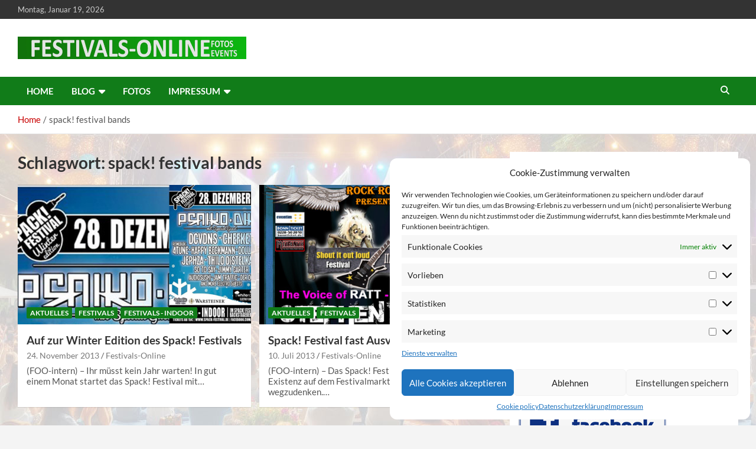

--- FILE ---
content_type: text/html; charset=UTF-8
request_url: https://festivals-online.de/tag/spack-festival-bands/
body_size: 14326
content:
<!doctype html>
<html lang="de-DE">
<head>
	<meta charset="UTF-8">
	<meta name="viewport" content="width=device-width, initial-scale=1, shrink-to-fit=no">
	<meta name="google-site-verification" content="v7xnhYpKMmyb4C0fmb-9APZFN6lWGuDcB8g21ZaDUWY" />

	<link rel="profile" href="https://gmpg.org/xfn/11">
<script type="text/plain" data-service="general" data-category="marketing" async data-cmplz-src="https://pagead2.googlesyndication.com/pagead/js/adsbygoogle.js?client=ca-pub-2876046046202084"
     crossorigin="anonymous"></script>

	<meta name='robots' content='index, follow, max-image-preview:large, max-snippet:-1, max-video-preview:-1' />

	<!-- This site is optimized with the Yoast SEO plugin v21.4 - https://yoast.com/wordpress/plugins/seo/ -->
	<title>spack! festival bands Archives - Festivals Online Blog</title>
	<meta name="description" content="spack! festival bands - Festivals Online - Open Airs und Festival" />
	<link rel="canonical" href="https://festivals-online.de/tag/spack-festival-bands/" />
	<meta property="og:locale" content="de_DE" />
	<meta property="og:type" content="article" />
	<meta property="og:title" content="spack! festival bands Archives - Festivals Online Blog" />
	<meta property="og:description" content="spack! festival bands - Festivals Online - Open Airs und Festival" />
	<meta property="og:url" content="https://festivals-online.de/tag/spack-festival-bands/" />
	<meta property="og:site_name" content="Festivals Online Blog" />
	<meta name="twitter:card" content="summary_large_image" />
	<meta name="twitter:site" content="@conconinternet" />
	<script type="application/ld+json" class="yoast-schema-graph">{"@context":"https://schema.org","@graph":[{"@type":"CollectionPage","@id":"https://festivals-online.de/tag/spack-festival-bands/","url":"https://festivals-online.de/tag/spack-festival-bands/","name":"spack! festival bands Archives - Festivals Online Blog","isPartOf":{"@id":"https://festivals-online.de/#website"},"primaryImageOfPage":{"@id":"https://festivals-online.de/tag/spack-festival-bands/#primaryimage"},"image":{"@id":"https://festivals-online.de/tag/spack-festival-bands/#primaryimage"},"thumbnailUrl":"https://festivals-online.de/wp-content/uploads/spackwinter.jpg","description":"spack! festival bands - Festivals Online - Open Airs und Festival","inLanguage":"de-DE"},{"@type":"ImageObject","inLanguage":"de-DE","@id":"https://festivals-online.de/tag/spack-festival-bands/#primaryimage","url":"https://festivals-online.de/wp-content/uploads/spackwinter.jpg","contentUrl":"https://festivals-online.de/wp-content/uploads/spackwinter.jpg","width":"560","height":"280"},{"@type":"WebSite","@id":"https://festivals-online.de/#website","url":"https://festivals-online.de/","name":"Festivals Online Blog","description":"Festivals, Fotos und mehr....","alternateName":"Openair Online","potentialAction":[{"@type":"SearchAction","target":{"@type":"EntryPoint","urlTemplate":"https://festivals-online.de/?s={search_term_string}"},"query-input":"required name=search_term_string"}],"inLanguage":"de-DE"}]}</script>
	<!-- / Yoast SEO plugin. -->


<link rel='stylesheet' id='wp-block-library-css' href='https://festivals-online.de/wp-includes/css/dist/block-library/style.min.css?ver=6.3.2' type='text/css' media='all' />
<style id='classic-theme-styles-inline-css' type='text/css'>
/*! This file is auto-generated */
.wp-block-button__link{color:#fff;background-color:#32373c;border-radius:9999px;box-shadow:none;text-decoration:none;padding:calc(.667em + 2px) calc(1.333em + 2px);font-size:1.125em}.wp-block-file__button{background:#32373c;color:#fff;text-decoration:none}
</style>
<style id='global-styles-inline-css' type='text/css'>
body{--wp--preset--color--black: #000000;--wp--preset--color--cyan-bluish-gray: #abb8c3;--wp--preset--color--white: #ffffff;--wp--preset--color--pale-pink: #f78da7;--wp--preset--color--vivid-red: #cf2e2e;--wp--preset--color--luminous-vivid-orange: #ff6900;--wp--preset--color--luminous-vivid-amber: #fcb900;--wp--preset--color--light-green-cyan: #7bdcb5;--wp--preset--color--vivid-green-cyan: #00d084;--wp--preset--color--pale-cyan-blue: #8ed1fc;--wp--preset--color--vivid-cyan-blue: #0693e3;--wp--preset--color--vivid-purple: #9b51e0;--wp--preset--gradient--vivid-cyan-blue-to-vivid-purple: linear-gradient(135deg,rgba(6,147,227,1) 0%,rgb(155,81,224) 100%);--wp--preset--gradient--light-green-cyan-to-vivid-green-cyan: linear-gradient(135deg,rgb(122,220,180) 0%,rgb(0,208,130) 100%);--wp--preset--gradient--luminous-vivid-amber-to-luminous-vivid-orange: linear-gradient(135deg,rgba(252,185,0,1) 0%,rgba(255,105,0,1) 100%);--wp--preset--gradient--luminous-vivid-orange-to-vivid-red: linear-gradient(135deg,rgba(255,105,0,1) 0%,rgb(207,46,46) 100%);--wp--preset--gradient--very-light-gray-to-cyan-bluish-gray: linear-gradient(135deg,rgb(238,238,238) 0%,rgb(169,184,195) 100%);--wp--preset--gradient--cool-to-warm-spectrum: linear-gradient(135deg,rgb(74,234,220) 0%,rgb(151,120,209) 20%,rgb(207,42,186) 40%,rgb(238,44,130) 60%,rgb(251,105,98) 80%,rgb(254,248,76) 100%);--wp--preset--gradient--blush-light-purple: linear-gradient(135deg,rgb(255,206,236) 0%,rgb(152,150,240) 100%);--wp--preset--gradient--blush-bordeaux: linear-gradient(135deg,rgb(254,205,165) 0%,rgb(254,45,45) 50%,rgb(107,0,62) 100%);--wp--preset--gradient--luminous-dusk: linear-gradient(135deg,rgb(255,203,112) 0%,rgb(199,81,192) 50%,rgb(65,88,208) 100%);--wp--preset--gradient--pale-ocean: linear-gradient(135deg,rgb(255,245,203) 0%,rgb(182,227,212) 50%,rgb(51,167,181) 100%);--wp--preset--gradient--electric-grass: linear-gradient(135deg,rgb(202,248,128) 0%,rgb(113,206,126) 100%);--wp--preset--gradient--midnight: linear-gradient(135deg,rgb(2,3,129) 0%,rgb(40,116,252) 100%);--wp--preset--font-size--small: 13px;--wp--preset--font-size--medium: 20px;--wp--preset--font-size--large: 36px;--wp--preset--font-size--x-large: 42px;--wp--preset--spacing--20: 0.44rem;--wp--preset--spacing--30: 0.67rem;--wp--preset--spacing--40: 1rem;--wp--preset--spacing--50: 1.5rem;--wp--preset--spacing--60: 2.25rem;--wp--preset--spacing--70: 3.38rem;--wp--preset--spacing--80: 5.06rem;--wp--preset--shadow--natural: 6px 6px 9px rgba(0, 0, 0, 0.2);--wp--preset--shadow--deep: 12px 12px 50px rgba(0, 0, 0, 0.4);--wp--preset--shadow--sharp: 6px 6px 0px rgba(0, 0, 0, 0.2);--wp--preset--shadow--outlined: 6px 6px 0px -3px rgba(255, 255, 255, 1), 6px 6px rgba(0, 0, 0, 1);--wp--preset--shadow--crisp: 6px 6px 0px rgba(0, 0, 0, 1);}:where(.is-layout-flex){gap: 0.5em;}:where(.is-layout-grid){gap: 0.5em;}body .is-layout-flow > .alignleft{float: left;margin-inline-start: 0;margin-inline-end: 2em;}body .is-layout-flow > .alignright{float: right;margin-inline-start: 2em;margin-inline-end: 0;}body .is-layout-flow > .aligncenter{margin-left: auto !important;margin-right: auto !important;}body .is-layout-constrained > .alignleft{float: left;margin-inline-start: 0;margin-inline-end: 2em;}body .is-layout-constrained > .alignright{float: right;margin-inline-start: 2em;margin-inline-end: 0;}body .is-layout-constrained > .aligncenter{margin-left: auto !important;margin-right: auto !important;}body .is-layout-constrained > :where(:not(.alignleft):not(.alignright):not(.alignfull)){max-width: var(--wp--style--global--content-size);margin-left: auto !important;margin-right: auto !important;}body .is-layout-constrained > .alignwide{max-width: var(--wp--style--global--wide-size);}body .is-layout-flex{display: flex;}body .is-layout-flex{flex-wrap: wrap;align-items: center;}body .is-layout-flex > *{margin: 0;}body .is-layout-grid{display: grid;}body .is-layout-grid > *{margin: 0;}:where(.wp-block-columns.is-layout-flex){gap: 2em;}:where(.wp-block-columns.is-layout-grid){gap: 2em;}:where(.wp-block-post-template.is-layout-flex){gap: 1.25em;}:where(.wp-block-post-template.is-layout-grid){gap: 1.25em;}.has-black-color{color: var(--wp--preset--color--black) !important;}.has-cyan-bluish-gray-color{color: var(--wp--preset--color--cyan-bluish-gray) !important;}.has-white-color{color: var(--wp--preset--color--white) !important;}.has-pale-pink-color{color: var(--wp--preset--color--pale-pink) !important;}.has-vivid-red-color{color: var(--wp--preset--color--vivid-red) !important;}.has-luminous-vivid-orange-color{color: var(--wp--preset--color--luminous-vivid-orange) !important;}.has-luminous-vivid-amber-color{color: var(--wp--preset--color--luminous-vivid-amber) !important;}.has-light-green-cyan-color{color: var(--wp--preset--color--light-green-cyan) !important;}.has-vivid-green-cyan-color{color: var(--wp--preset--color--vivid-green-cyan) !important;}.has-pale-cyan-blue-color{color: var(--wp--preset--color--pale-cyan-blue) !important;}.has-vivid-cyan-blue-color{color: var(--wp--preset--color--vivid-cyan-blue) !important;}.has-vivid-purple-color{color: var(--wp--preset--color--vivid-purple) !important;}.has-black-background-color{background-color: var(--wp--preset--color--black) !important;}.has-cyan-bluish-gray-background-color{background-color: var(--wp--preset--color--cyan-bluish-gray) !important;}.has-white-background-color{background-color: var(--wp--preset--color--white) !important;}.has-pale-pink-background-color{background-color: var(--wp--preset--color--pale-pink) !important;}.has-vivid-red-background-color{background-color: var(--wp--preset--color--vivid-red) !important;}.has-luminous-vivid-orange-background-color{background-color: var(--wp--preset--color--luminous-vivid-orange) !important;}.has-luminous-vivid-amber-background-color{background-color: var(--wp--preset--color--luminous-vivid-amber) !important;}.has-light-green-cyan-background-color{background-color: var(--wp--preset--color--light-green-cyan) !important;}.has-vivid-green-cyan-background-color{background-color: var(--wp--preset--color--vivid-green-cyan) !important;}.has-pale-cyan-blue-background-color{background-color: var(--wp--preset--color--pale-cyan-blue) !important;}.has-vivid-cyan-blue-background-color{background-color: var(--wp--preset--color--vivid-cyan-blue) !important;}.has-vivid-purple-background-color{background-color: var(--wp--preset--color--vivid-purple) !important;}.has-black-border-color{border-color: var(--wp--preset--color--black) !important;}.has-cyan-bluish-gray-border-color{border-color: var(--wp--preset--color--cyan-bluish-gray) !important;}.has-white-border-color{border-color: var(--wp--preset--color--white) !important;}.has-pale-pink-border-color{border-color: var(--wp--preset--color--pale-pink) !important;}.has-vivid-red-border-color{border-color: var(--wp--preset--color--vivid-red) !important;}.has-luminous-vivid-orange-border-color{border-color: var(--wp--preset--color--luminous-vivid-orange) !important;}.has-luminous-vivid-amber-border-color{border-color: var(--wp--preset--color--luminous-vivid-amber) !important;}.has-light-green-cyan-border-color{border-color: var(--wp--preset--color--light-green-cyan) !important;}.has-vivid-green-cyan-border-color{border-color: var(--wp--preset--color--vivid-green-cyan) !important;}.has-pale-cyan-blue-border-color{border-color: var(--wp--preset--color--pale-cyan-blue) !important;}.has-vivid-cyan-blue-border-color{border-color: var(--wp--preset--color--vivid-cyan-blue) !important;}.has-vivid-purple-border-color{border-color: var(--wp--preset--color--vivid-purple) !important;}.has-vivid-cyan-blue-to-vivid-purple-gradient-background{background: var(--wp--preset--gradient--vivid-cyan-blue-to-vivid-purple) !important;}.has-light-green-cyan-to-vivid-green-cyan-gradient-background{background: var(--wp--preset--gradient--light-green-cyan-to-vivid-green-cyan) !important;}.has-luminous-vivid-amber-to-luminous-vivid-orange-gradient-background{background: var(--wp--preset--gradient--luminous-vivid-amber-to-luminous-vivid-orange) !important;}.has-luminous-vivid-orange-to-vivid-red-gradient-background{background: var(--wp--preset--gradient--luminous-vivid-orange-to-vivid-red) !important;}.has-very-light-gray-to-cyan-bluish-gray-gradient-background{background: var(--wp--preset--gradient--very-light-gray-to-cyan-bluish-gray) !important;}.has-cool-to-warm-spectrum-gradient-background{background: var(--wp--preset--gradient--cool-to-warm-spectrum) !important;}.has-blush-light-purple-gradient-background{background: var(--wp--preset--gradient--blush-light-purple) !important;}.has-blush-bordeaux-gradient-background{background: var(--wp--preset--gradient--blush-bordeaux) !important;}.has-luminous-dusk-gradient-background{background: var(--wp--preset--gradient--luminous-dusk) !important;}.has-pale-ocean-gradient-background{background: var(--wp--preset--gradient--pale-ocean) !important;}.has-electric-grass-gradient-background{background: var(--wp--preset--gradient--electric-grass) !important;}.has-midnight-gradient-background{background: var(--wp--preset--gradient--midnight) !important;}.has-small-font-size{font-size: var(--wp--preset--font-size--small) !important;}.has-medium-font-size{font-size: var(--wp--preset--font-size--medium) !important;}.has-large-font-size{font-size: var(--wp--preset--font-size--large) !important;}.has-x-large-font-size{font-size: var(--wp--preset--font-size--x-large) !important;}
.wp-block-navigation a:where(:not(.wp-element-button)){color: inherit;}
:where(.wp-block-post-template.is-layout-flex){gap: 1.25em;}:where(.wp-block-post-template.is-layout-grid){gap: 1.25em;}
:where(.wp-block-columns.is-layout-flex){gap: 2em;}:where(.wp-block-columns.is-layout-grid){gap: 2em;}
.wp-block-pullquote{font-size: 1.5em;line-height: 1.6;}
</style>
<link rel='stylesheet' id='cmplz-general-css' href='https://festivals-online.de/wp-content/plugins/complianz-gdpr/assets/css/cookieblocker.min.css?ver=6.5.5' type='text/css' media='all' />
<link rel='stylesheet' id='bootstrap-style-css' href='https://festivals-online.de/wp-content/themes/newscard/assets/library/bootstrap/css/bootstrap.min.css?ver=4.0.0' type='text/css' media='all' />
<link rel='stylesheet' id='font-awesome-style-css' href='https://festivals-online.de/wp-content/themes/newscard/assets/library/font-awesome/css/all.min.css?ver=6.3.2' type='text/css' media='all' />
<link rel='stylesheet' id='newscard-style-css' href='https://festivals-online.de/wp-content/themes/newscard/style.css?ver=6.3.2' type='text/css' media='all' />
<script type='text/javascript' id='wp-statistics-tracker-js-extra'>
/* <![CDATA[ */
var WP_Statistics_Tracker_Object = {"hitRequestUrl":"https:\/\/festivals-online.de\/wp-json\/wp-statistics\/v2\/hit?wp_statistics_hit_rest=yes&track_all=0&current_page_type=post_tag&current_page_id=639&search_query&page_uri=L3RhZy9zcGFjay1mZXN0aXZhbC1iYW5kcy8","keepOnlineRequestUrl":"https:\/\/festivals-online.de\/wp-json\/wp-statistics\/v2\/online?wp_statistics_hit_rest=yes&track_all=0&current_page_type=post_tag&current_page_id=639&search_query&page_uri=L3RhZy9zcGFjay1mZXN0aXZhbC1iYW5kcy8","option":{"dntEnabled":"","cacheCompatibility":""}};
/* ]]> */
</script>
<script type='text/javascript' src='https://festivals-online.de/wp-content/plugins/wp-statistics/assets/js/tracker.js?ver=6.3.2' id='wp-statistics-tracker-js'></script>
<script type='text/javascript' src='https://festivals-online.de/wp-includes/js/jquery/jquery.min.js?ver=3.7.0' id='jquery-core-js'></script>
<script type='text/javascript' src='https://festivals-online.de/wp-includes/js/jquery/jquery-migrate.min.js?ver=3.4.1' id='jquery-migrate-js'></script>
<!--[if lt IE 9]>
<script type='text/javascript' src='https://festivals-online.de/wp-content/themes/newscard/assets/js/html5.js?ver=3.7.3' id='html5-js'></script>
<![endif]-->
<style>.cmplz-hidden{display:none!important;}</style><!-- Analytics by WP Statistics v14.2 - https://wp-statistics.com/ -->
		<style type="text/css">
					.site-title,
			.site-description {
				position: absolute;
				clip: rect(1px, 1px, 1px, 1px);
			}
				</style>
		<style type="text/css" id="custom-background-css">
body.custom-background { background-image: url("https://festivals-online.de/wp-content/uploads/hg.jpg"); background-position: left top; background-size: auto; background-repeat: repeat; background-attachment: scroll; }
</style>
			<style type="text/css" id="wp-custom-css">
			#page {
max-width: 1400px;
  margin: auto;
}

.navbar-main {
  background: #117c19;
  color: #fff;
}

.navigation-bar-top {
	 background-image: url("https://festivals-online.de/wp-content/uploads/hgbild.jpg");
  background-color: #117c19;
  color: #ffffff;
  display: -webkit-box;
  display: -ms-flexbox;
  display: flex;
  -ms-flex-wrap: wrap;
  flex-wrap: wrap;
}

.post-img-wrap .entry-meta .cat-links a, .post-img-wrap + .entry-header .entry-meta .cat-links a {
  background-color: #117c19;
}
body,
input,
textarea,
select {
	font: 15px 'Lato', sans-serif;
}

@media (max-width: 991px) {
  .main-navigation ul li.current_page_item > a, .main-navigation ul li.current_page_ancestor > a, .main-navigation ul li.current-menu-item > a, .main-navigation ul li.current-menu-ancestor > a, .main-navigation ul li a:hover, .main-navigation ul li a:focus, .main-navigation ul li.show > a, .main-navigation ul li:hover > a, .main-navigation .dropdown-menu a:hover, .main-navigation .dropdown-menu a.current-menu-item, .main-navigation li ul li:hover > a, .main-navigation li ul li.current-menu-item > a, .main-navigation li ul li.current-menu-ancestor > a, .main-navigation ul li li.current_page_item > a, .main-navigation li ul li.current_page_ancestor > a {
    color: #fff;
    background-color: transparent;
  }
}

@media (max-width: 991px) {
  .navbar-collapse .main-navigation ul li a {
    color:#000;
  }
  .navbar-collapse .main-navigation ul li a:hover {
    color:#CCC;
  }
}		</style>
		</head>

<body data-cmplz=2 class="archive tag tag-spack-festival-bands tag-639 custom-background wp-custom-logo theme-body hfeed">

<div id="page" class="site">
	<a class="skip-link screen-reader-text" href="#content">Skip to content</a>
	
	<header id="masthead" class="site-header">
					<div class="info-bar">
				<div class="container">
					<div class="row gutter-10">
						<div class="col col-sm contact-section">
							<div class="date">
								<ul><li>Montag, Januar 19, 2026</li></ul>
							</div>
						</div><!-- .contact-section -->

											</div><!-- .row -->
          		</div><!-- .container -->
        	</div><!-- .infobar -->
        		<nav class="navbar navbar-expand-lg d-block">
			<div class="navbar-head" >
				<div class="container">
					<div class="row navbar-head-row align-items-center">
						<div class="col-lg-4">
							<div class="site-branding navbar-brand">
								<a href="https://festivals-online.de/" class="custom-logo-link" rel="home"><img width="2059" height="200" src="https://festivals-online.de/wp-content/uploads/cropped-fotitel.jpg" class="custom-logo" alt="Festivals Online Blog" decoding="async" fetchpriority="high" srcset="https://festivals-online.de/wp-content/uploads/cropped-fotitel.jpg 2059w, https://festivals-online.de/wp-content/uploads/cropped-fotitel-300x29.jpg 300w, https://festivals-online.de/wp-content/uploads/cropped-fotitel-1024x99.jpg 1024w, https://festivals-online.de/wp-content/uploads/cropped-fotitel-768x75.jpg 768w, https://festivals-online.de/wp-content/uploads/cropped-fotitel-1536x149.jpg 1536w, https://festivals-online.de/wp-content/uploads/cropped-fotitel-2048x199.jpg 2048w" sizes="(max-width: 2059px) 100vw, 2059px" /></a>									<h2 class="site-title"><a href="https://festivals-online.de/" rel="home">Festivals Online Blog</a></h2>
																	<p class="site-description">Festivals, Fotos und mehr&#8230;.</p>
															</div><!-- .site-branding .navbar-brand -->
						</div>
											</div><!-- .row -->
				</div><!-- .container -->
			</div><!-- .navbar-head -->
			<div class="navigation-bar">
				<div class="navigation-bar-top">
					<div class="container">
						<button class="navbar-toggler menu-toggle" type="button" data-toggle="collapse" data-target="#navbarCollapse" aria-controls="navbarCollapse" aria-expanded="false" aria-label="Toggle navigation"></button>
						<span class="search-toggle"></span>
					</div><!-- .container -->
					<div class="search-bar">
						<div class="container">
							<div class="search-block off">
								<form action="https://festivals-online.de/" method="get" class="search-form">
	<label class="assistive-text"> Search </label>
	<div class="input-group">
		<input type="search" value="" placeholder="Search" class="form-control s" name="s">
		<div class="input-group-prepend">
			<button class="btn btn-theme">Search</button>
		</div>
	</div>
</form><!-- .search-form -->
							</div><!-- .search-box -->
						</div><!-- .container -->
					</div><!-- .search-bar -->
				</div><!-- .navigation-bar-top -->
				<div class="navbar-main">
					<div class="container">
						<div class="collapse navbar-collapse" id="navbarCollapse">
							<div id="site-navigation" class="main-navigation nav-uppercase" role="navigation">
								<ul class="nav-menu navbar-nav d-lg-block"><li id="menu-item-61" class="menu-item menu-item-type-custom menu-item-object-custom menu-item-home menu-item-61"><a href="http://festivals-online.de/">Home</a></li>
<li id="menu-item-45" class="menu-item menu-item-type-taxonomy menu-item-object-category menu-item-has-children menu-item-45"><a href="https://festivals-online.de/category/festivals-open-airs/">Blog</a>
<ul class="sub-menu">
	<li id="menu-item-62" class="menu-item menu-item-type-taxonomy menu-item-object-category menu-item-62"><a href="https://festivals-online.de/category/festival-nachrichten/">News</a></li>
	<li id="menu-item-46" class="menu-item menu-item-type-taxonomy menu-item-object-category menu-item-46"><a href="https://festivals-online.de/category/festivals-indoor/">Festivals &#8211; Indoor</a></li>
</ul>
</li>
<li id="menu-item-7202" class="menu-item menu-item-type-post_type menu-item-object-page menu-item-7202"><a href="https://festivals-online.de/fotos/">Fotos</a></li>
<li id="menu-item-2807" class="menu-item menu-item-type-post_type menu-item-object-page menu-item-has-children menu-item-2807"><a href="https://festivals-online.de/impressum/">Impressum</a>
<ul class="sub-menu">
	<li id="menu-item-2806" class="menu-item menu-item-type-post_type menu-item-object-page menu-item-privacy-policy menu-item-2806"><a rel="privacy-policy" href="https://festivals-online.de/datenschutzhinweise/">Datenschutzerklärung</a></li>
	<li id="menu-item-3170" class="menu-item menu-item-type-post_type menu-item-object-page menu-item-3170"><a href="https://festivals-online.de/cookie-policy-eu/">Cookie-Hinweise</a></li>
</ul>
</li>
</ul>							</div><!-- #site-navigation .main-navigation -->
						</div><!-- .navbar-collapse -->
						<div class="nav-search">
							<span class="search-toggle"></span>
						</div><!-- .nav-search -->
					</div><!-- .container -->
				</div><!-- .navbar-main -->
			</div><!-- .navigation-bar -->
		</nav><!-- .navbar -->

		
		
					<div id="breadcrumb">
				<div class="container">
					<div role="navigation" aria-label="Breadcrumbs" class="breadcrumb-trail breadcrumbs" itemprop="breadcrumb"><ul class="trail-items" itemscope itemtype="http://schema.org/BreadcrumbList"><meta name="numberOfItems" content="2" /><meta name="itemListOrder" content="Ascending" /><li itemprop="itemListElement" itemscope itemtype="http://schema.org/ListItem" class="trail-item trail-begin"><a href="https://festivals-online.de/" rel="home" itemprop="item"><span itemprop="name">Home</span></a><meta itemprop="position" content="1" /></li><li itemprop="itemListElement" itemscope itemtype="http://schema.org/ListItem" class="trail-item trail-end"><span itemprop="name">spack! festival bands</span><meta itemprop="position" content="2" /></li></ul></div>				</div>
			</div><!-- .breadcrumb -->
			</header><!-- #masthead -->
	<div id="content" class="site-content ">
		<div class="container">
							<div class="row justify-content-center site-content-row">
			<div id="primary" class="col-lg-8 content-area">		<main id="main" class="site-main">

			
				<header class="page-header">
					<h1 class="page-title">Schlagwort: <span>spack! festival bands</span></h1>				</header><!-- .page-header -->

				<div class="row gutter-parent-14 post-wrap">
						<div class="col-sm-6 col-xxl-4 post-col">
	<div class="post-1979 post type-post status-publish format-standard has-post-thumbnail hentry category-festival-nachrichten category-festivals-open-airs category-festivals-indoor tag-spack-festival tag-spack-festival-bands tag-spack-festival-tickets tag-spack-festival-vorverkauf tag-spack-festival-winteredition">

		
				<figure class="post-featured-image post-img-wrap">
					<a title="Auf zur Winter Edition des Spack! Festivals" href="https://festivals-online.de/2013/11/24/auf-zur-winter-edition-des-spack-festivals/" class="post-img" style="background-image: url('https://festivals-online.de/wp-content/uploads/spackwinter.jpg');"></a>
					<div class="entry-meta category-meta">
						<div class="cat-links"><a href="https://festivals-online.de/category/festival-nachrichten/" rel="category tag">Aktuelles</a> <a href="https://festivals-online.de/category/festivals-open-airs/" rel="category tag">Festivals</a> <a href="https://festivals-online.de/category/festivals-indoor/" rel="category tag">Festivals - Indoor</a></div>
					</div><!-- .entry-meta -->
				</figure><!-- .post-featured-image .post-img-wrap -->

			
					<header class="entry-header">
				<h2 class="entry-title"><a href="https://festivals-online.de/2013/11/24/auf-zur-winter-edition-des-spack-festivals/" rel="bookmark">Auf zur Winter Edition des Spack! Festivals</a></h2>
									<div class="entry-meta">
						<div class="date"><a href="https://festivals-online.de/2013/11/24/auf-zur-winter-edition-des-spack-festivals/" title="Auf zur Winter Edition des Spack! Festivals">24. November 2013</a> </div> <div class="by-author vcard author"><a href="https://festivals-online.de/author/festivals-online/">Festivals-Online</a> </div>											</div><!-- .entry-meta -->
								</header>
				<div class="entry-content">
								<p>(FOO-intern) &#8211; Ihr müsst kein Jahr warten! In gut einem Monat startet das Spack! Festival mit&hellip;</p>
						</div><!-- entry-content -->

			</div><!-- .post-1979 -->
	</div><!-- .col-sm-6 .col-xxl-4 .post-col -->
	<div class="col-sm-6 col-xxl-4 post-col">
	<div class="post-1886 post type-post status-publish format-standard has-post-thumbnail hentry category-festival-nachrichten category-festivals-open-airs tag-spack-festival tag-spack-festival-bands tag-spack-festival-tickets tag-spack-festival-vorverkauf">

		
				<figure class="post-featured-image post-img-wrap">
					<a title="Spack! Festival fast Ausverkauft" href="https://festivals-online.de/2013/07/10/spack-festival-fast-ausverkauft/" class="post-img" style="background-image: url('https://festivals-online.de/wp-content/uploads/flyer.jpg');"></a>
					<div class="entry-meta category-meta">
						<div class="cat-links"><a href="https://festivals-online.de/category/festival-nachrichten/" rel="category tag">Aktuelles</a> <a href="https://festivals-online.de/category/festivals-open-airs/" rel="category tag">Festivals</a></div>
					</div><!-- .entry-meta -->
				</figure><!-- .post-featured-image .post-img-wrap -->

			
					<header class="entry-header">
				<h2 class="entry-title"><a href="https://festivals-online.de/2013/07/10/spack-festival-fast-ausverkauft/" rel="bookmark">Spack! Festival fast Ausverkauft</a></h2>
									<div class="entry-meta">
						<div class="date"><a href="https://festivals-online.de/2013/07/10/spack-festival-fast-ausverkauft/" title="Spack! Festival fast Ausverkauft">10. Juli 2013</a> </div> <div class="by-author vcard author"><a href="https://festivals-online.de/author/festivals-online/">Festivals-Online</a> </div>											</div><!-- .entry-meta -->
								</header>
				<div class="entry-content">
								<p>(FOO-intern) &#8211; Das Spack! Festival ist nach 10 Jahren Existenz auf dem Festivalmarkt nicht mehr wegzudenken.&hellip;</p>
						</div><!-- entry-content -->

			</div><!-- .post-1886 -->
	</div><!-- .col-sm-6 .col-xxl-4 .post-col -->
				</div><!-- .row .gutter-parent-14 .post-wrap-->

				
		</main><!-- #main -->
	</div><!-- #primary -->


<aside id="secondary" class="col-lg-4 widget-area" role="complementary">
	<div class="sticky-sidebar">
		<section id="text-5" class="widget widget_text"><h3 class="widget-title">Werbung</h3>			<div class="textwidget"><center><script type="text/plain" data-service="general" data-category="marketing" async data-cmplz-src="//pagead2.googlesyndication.com/pagead/js/adsbygoogle.js"></script>
<!-- festivalrectangle250 -->
<ins class="adsbygoogle"
     style="display:inline-block;width:250px;height:250px"
     data-ad-client="ca-pub-2876046046202084"
     data-ad-slot="8900228706"></ins>
<script>
(adsbygoogle = window.adsbygoogle || []).push({});
</script>
</center>
</div>
		</section><section id="text-13" class="widget widget_text"><h3 class="widget-title">Wir bei Facebook</h3>			<div class="textwidget"><a href="https://www.facebook.com/festivals.online" target="_blank" rel="noopener"><img src="https://festivals-online.de/wp-content/uploads/fblike.jpg" border="0"><br /><br />
<strong>Besuche unsere FACEBOOK-Seite!</strong></a>
<br /><br /></div>
		</section>	</div><!-- .sticky-sidebar -->
</aside><!-- #secondary -->
					</div><!-- row -->
		</div><!-- .container -->
	</div><!-- #content .site-content-->
	<footer id="colophon" class="site-footer" role="contentinfo">
		
			<div class="container">
				<section class="featured-stories">
								<h3 class="stories-title">
									<a href="https://festivals-online.de/category/fotos/">Schon gesehen?</a>
							</h3>
							<div class="row gutter-parent-14">
													<div class="col-sm-6 col-lg-3">
								<div class="post-boxed">
																			<div class="post-img-wrap">
											<div class="featured-post-img">
												<a href="https://festivals-online.de/2024/08/25/bilder-und-video-vom-tonder-festival-2024/" class="post-img" style="background-image: url('https://festivals-online.de/wp-content/uploads/20240824_200346.jpg');"></a>
											</div>
											<div class="entry-meta category-meta">
												<div class="cat-links"><a href="https://festivals-online.de/category/festival-nachrichten/" rel="category tag">Aktuelles</a> <a href="https://festivals-online.de/category/festivals-open-airs/" rel="category tag">Festivals</a> <a href="https://festivals-online.de/category/fotos/" rel="category tag">Fotos</a></div>
											</div><!-- .entry-meta -->
										</div><!-- .post-img-wrap -->
																		<div class="post-content">
																				<h3 class="entry-title"><a href="https://festivals-online.de/2024/08/25/bilder-und-video-vom-tonder-festival-2024/">Bilder und Video vom Tonder Festival 2024</a></h3>																					<div class="entry-meta">
												<div class="date"><a href="https://festivals-online.de/2024/08/25/bilder-und-video-vom-tonder-festival-2024/" title="Bilder und Video vom Tonder Festival 2024">25. August 2024</a> </div> <div class="by-author vcard author"><a href="https://festivals-online.de/author/festivals-online/">Festivals-Online</a> </div>											</div>
																			</div><!-- .post-content -->
								</div><!-- .post-boxed -->
							</div><!-- .col-sm-6 .col-lg-3 -->
													<div class="col-sm-6 col-lg-3">
								<div class="post-boxed">
																			<div class="post-img-wrap">
											<div class="featured-post-img">
												<a href="https://festivals-online.de/2023/12/15/wacken-2002-fotos/" class="post-img" style="background-image: url('https://festivals-online.de/wp-content/uploads/dirk-004.jpg');"></a>
											</div>
											<div class="entry-meta category-meta">
												<div class="cat-links"><a href="https://festivals-online.de/category/fotos/" rel="category tag">Fotos</a></div>
											</div><!-- .entry-meta -->
										</div><!-- .post-img-wrap -->
																		<div class="post-content">
																				<h3 class="entry-title"><a href="https://festivals-online.de/2023/12/15/wacken-2002-fotos/">Wacken 2002 &#8211; Fotos</a></h3>																					<div class="entry-meta">
												<div class="date"><a href="https://festivals-online.de/2023/12/15/wacken-2002-fotos/" title="Wacken 2002 &#8211; Fotos">15. Dezember 2023</a> </div> <div class="by-author vcard author"><a href="https://festivals-online.de/author/festivals-online/">Festivals-Online</a> </div>											</div>
																			</div><!-- .post-content -->
								</div><!-- .post-boxed -->
							</div><!-- .col-sm-6 .col-lg-3 -->
													<div class="col-sm-6 col-lg-3">
								<div class="post-boxed">
																			<div class="post-img-wrap">
											<div class="featured-post-img">
												<a href="https://festivals-online.de/2023/10/28/roskilde-festival-2013-fotos-2/" class="post-img" style="background-image: url('https://festivals-online.de/wp-content/uploads/roskilde_13_438.jpg');"></a>
											</div>
											<div class="entry-meta category-meta">
												<div class="cat-links"><a href="https://festivals-online.de/category/fotos/" rel="category tag">Fotos</a></div>
											</div><!-- .entry-meta -->
										</div><!-- .post-img-wrap -->
																		<div class="post-content">
																				<h3 class="entry-title"><a href="https://festivals-online.de/2023/10/28/roskilde-festival-2013-fotos-2/">Roskilde Festival 2013 &#8211; Fotos</a></h3>																					<div class="entry-meta">
												<div class="date"><a href="https://festivals-online.de/2023/10/28/roskilde-festival-2013-fotos-2/" title="Roskilde Festival 2013 &#8211; Fotos">28. Oktober 2023</a> </div> <div class="by-author vcard author"><a href="https://festivals-online.de/author/festivals-online/">Festivals-Online</a> </div>											</div>
																			</div><!-- .post-content -->
								</div><!-- .post-boxed -->
							</div><!-- .col-sm-6 .col-lg-3 -->
													<div class="col-sm-6 col-lg-3">
								<div class="post-boxed">
																			<div class="post-img-wrap">
											<div class="featured-post-img">
												<a href="https://festivals-online.de/2023/10/28/fotos-roskilde-festival-2012/" class="post-img" style="background-image: url('https://festivals-online.de/wp-content/uploads/dsc_0297.jpg');"></a>
											</div>
											<div class="entry-meta category-meta">
												<div class="cat-links"><a href="https://festivals-online.de/category/fotos/" rel="category tag">Fotos</a></div>
											</div><!-- .entry-meta -->
										</div><!-- .post-img-wrap -->
																		<div class="post-content">
																				<h3 class="entry-title"><a href="https://festivals-online.de/2023/10/28/fotos-roskilde-festival-2012/">Fotos Roskilde Festival 2012</a></h3>																					<div class="entry-meta">
												<div class="date"><a href="https://festivals-online.de/2023/10/28/fotos-roskilde-festival-2012/" title="Fotos Roskilde Festival 2012">28. Oktober 2023</a> </div> <div class="by-author vcard author"><a href="https://festivals-online.de/author/festivals-online/">Festivals-Online</a> </div>											</div>
																			</div><!-- .post-content -->
								</div><!-- .post-boxed -->
							</div><!-- .col-sm-6 .col-lg-3 -->
											</div><!-- .row -->
				</section><!-- .featured-stories -->
			</div><!-- .container -->
		
					<div class="widget-area">
				<div class="container">
					<div class="row">
						<div class="col-sm-6 col-lg-3">
							<section id="nav_menu-3" class="widget widget_nav_menu"><div class="menu-footer-container"><ul id="menu-footer" class="menu"><li id="menu-item-13789" class="menu-item menu-item-type-post_type menu-item-object-page menu-item-13789"><a href="https://festivals-online.de/impressum/">Impressum</a></li>
<li id="menu-item-13787" class="menu-item menu-item-type-post_type menu-item-object-page menu-item-privacy-policy menu-item-13787"><a rel="privacy-policy" href="https://festivals-online.de/datenschutzhinweise/">Datenschutzerklärung</a></li>
<li id="menu-item-13788" class="menu-item menu-item-type-post_type menu-item-object-page menu-item-13788"><a href="https://festivals-online.de/cookie-policy-eu/">Cookie policy (EU)</a></li>
</ul></div></section>						</div><!-- footer sidebar column 1 -->
						<div class="col-sm-6 col-lg-3">
							<section id="tag_cloud-3" class="widget widget_tag_cloud"><h3 class="widget-title">Schlagwörter</h3><div class="tagcloud"><a href="https://festivals-online.de/tag/2012/" class="tag-cloud-link tag-link-27 tag-link-position-1" style="font-size: 20.645161290323pt;" aria-label="2012 (274 Einträge)">2012</a>
<a href="https://festivals-online.de/tag/2013/" class="tag-cloud-link tag-link-333 tag-link-position-2" style="font-size: 15.767741935484pt;" aria-label="2013 (79 Einträge)">2013</a>
<a href="https://festivals-online.de/tag/amphi-festival/" class="tag-cloud-link tag-link-187 tag-link-position-3" style="font-size: 8pt;" aria-label="AMPHI FESTIVAL (10 Einträge)">AMPHI FESTIVAL</a>
<a href="https://festivals-online.de/tag/bands/" class="tag-cloud-link tag-link-23 tag-link-position-4" style="font-size: 22pt;" aria-label="bands (390 Einträge)">bands</a>
<a href="https://festivals-online.de/tag/berlin/" class="tag-cloud-link tag-link-42 tag-link-position-5" style="font-size: 9.2645161290323pt;" aria-label="berlin (14 Einträge)">berlin</a>
<a href="https://festivals-online.de/tag/bilder/" class="tag-cloud-link tag-link-397 tag-link-position-6" style="font-size: 10.167741935484pt;" aria-label="bilder (18 Einträge)">bilder</a>
<a href="https://festivals-online.de/tag/danemark/" class="tag-cloud-link tag-link-70 tag-link-position-7" style="font-size: 8.3612903225806pt;" aria-label="dänemark (11 Einträge)">dänemark</a>
<a href="https://festivals-online.de/tag/eintrittskarten/" class="tag-cloud-link tag-link-101 tag-link-position-8" style="font-size: 13.148387096774pt;" aria-label="eintrittskarten (40 Einträge)">eintrittskarten</a>
<a href="https://festivals-online.de/tag/festival/" class="tag-cloud-link tag-link-18 tag-link-position-9" style="font-size: 10.167741935484pt;" aria-label="festival (18 Einträge)">festival</a>
<a href="https://festivals-online.de/tag/fotos/" class="tag-cloud-link tag-link-149 tag-link-position-10" style="font-size: 10.709677419355pt;" aria-label="fotos (21 Einträge)">fotos</a>
<a href="https://festivals-online.de/tag/fruhbucher/" class="tag-cloud-link tag-link-35 tag-link-position-11" style="font-size: 8.6322580645161pt;" aria-label="frühbucher (12 Einträge)">frühbucher</a>
<a href="https://festivals-online.de/tag/greenville-festival/" class="tag-cloud-link tag-link-152 tag-link-position-12" style="font-size: 8.3612903225806pt;" aria-label="Greenville Festival (11 Einträge)">Greenville Festival</a>
<a href="https://festivals-online.de/tag/hamburg/" class="tag-cloud-link tag-link-41 tag-link-position-13" style="font-size: 8.9935483870968pt;" aria-label="hamburg (13 Einträge)">hamburg</a>
<a href="https://festivals-online.de/tag/immergut-festival/" class="tag-cloud-link tag-link-20 tag-link-position-14" style="font-size: 12.064516129032pt;" aria-label="immergut festival (30 Einträge)">immergut festival</a>
<a href="https://festivals-online.de/tag/juicy-beats/" class="tag-cloud-link tag-link-495 tag-link-position-15" style="font-size: 9.4451612903226pt;" aria-label="Juicy Beats (15 Einträge)">Juicy Beats</a>
<a href="https://festivals-online.de/tag/kartenvorverkauf/" class="tag-cloud-link tag-link-79 tag-link-position-16" style="font-size: 8pt;" aria-label="kartenvorverkauf (10 Einträge)">kartenvorverkauf</a>
<a href="https://festivals-online.de/tag/line-up/" class="tag-cloud-link tag-link-47 tag-link-position-17" style="font-size: 19.290322580645pt;" aria-label="line up (196 Einträge)">line up</a>
<a href="https://festivals-online.de/tag/lineup/" class="tag-cloud-link tag-link-208 tag-link-position-18" style="font-size: 14.503225806452pt;" aria-label="lineup (56 Einträge)">lineup</a>
<a href="https://festivals-online.de/tag/mera-luna/" class="tag-cloud-link tag-link-102 tag-link-position-19" style="font-size: 8.6322580645161pt;" aria-label="mera luna (12 Einträge)">mera luna</a>
<a href="https://festivals-online.de/tag/mini-rock-festival/" class="tag-cloud-link tag-link-87 tag-link-position-20" style="font-size: 8.9935483870968pt;" aria-label="Mini-Rock-Festival (13 Einträge)">Mini-Rock-Festival</a>
<a href="https://festivals-online.de/tag/ms-dockville/" class="tag-cloud-link tag-link-188 tag-link-position-21" style="font-size: 8.3612903225806pt;" aria-label="ms dockville (11 Einträge)">ms dockville</a>
<a href="https://festivals-online.de/tag/programm/" class="tag-cloud-link tag-link-40 tag-link-position-22" style="font-size: 12.064516129032pt;" aria-label="programm (30 Einträge)">programm</a>
<a href="https://festivals-online.de/tag/rocco-del-schlacko/" class="tag-cloud-link tag-link-36 tag-link-position-23" style="font-size: 8.9935483870968pt;" aria-label="Rocco del Schlacko (13 Einträge)">Rocco del Schlacko</a>
<a href="https://festivals-online.de/tag/rock-am-ring/" class="tag-cloud-link tag-link-64 tag-link-position-24" style="font-size: 9.2645161290323pt;" aria-label="rock am ring (14 Einträge)">rock am ring</a>
<a href="https://festivals-online.de/tag/rockharz/" class="tag-cloud-link tag-link-52 tag-link-position-25" style="font-size: 8pt;" aria-label="rockharz (10 Einträge)">rockharz</a>
<a href="https://festivals-online.de/tag/rock-im-park/" class="tag-cloud-link tag-link-65 tag-link-position-26" style="font-size: 8.6322580645161pt;" aria-label="rock im park (12 Einträge)">rock im park</a>
<a href="https://festivals-online.de/tag/rock-of-ages/" class="tag-cloud-link tag-link-56 tag-link-position-27" style="font-size: 8.9935483870968pt;" aria-label="rock of ages (13 Einträge)">rock of ages</a>
<a href="https://festivals-online.de/tag/roskilde/" class="tag-cloud-link tag-link-77 tag-link-position-28" style="font-size: 9.9870967741935pt;" aria-label="roskilde (17 Einträge)">roskilde</a>
<a href="https://festivals-online.de/tag/roskilde-festival/" class="tag-cloud-link tag-link-156 tag-link-position-29" style="font-size: 12.425806451613pt;" aria-label="roskilde festival (33 Einträge)">roskilde festival</a>
<a href="https://festivals-online.de/tag/roskilde-festival-line-up/" class="tag-cloud-link tag-link-591 tag-link-position-30" style="font-size: 9.7161290322581pt;" aria-label="roskilde festival line up (16 Einträge)">roskilde festival line up</a>
<a href="https://festivals-online.de/tag/roskilde-festival-tickets/" class="tag-cloud-link tag-link-592 tag-link-position-31" style="font-size: 9.7161290322581pt;" aria-label="roskilde festival tickets (16 Einträge)">roskilde festival tickets</a>
<a href="https://festivals-online.de/tag/running-order/" class="tag-cloud-link tag-link-309 tag-link-position-32" style="font-size: 10.529032258065pt;" aria-label="running order (20 Einträge)">running order</a>
<a href="https://festivals-online.de/tag/spielplan/" class="tag-cloud-link tag-link-141 tag-link-position-33" style="font-size: 11.974193548387pt;" aria-label="spielplan (29 Einträge)">spielplan</a>
<a href="https://festivals-online.de/tag/splash/" class="tag-cloud-link tag-link-122 tag-link-position-34" style="font-size: 8.3612903225806pt;" aria-label="splash! (11 Einträge)">splash!</a>
<a href="https://festivals-online.de/tag/taubertal-festival/" class="tag-cloud-link tag-link-189 tag-link-position-35" style="font-size: 8pt;" aria-label="taubertal festival (10 Einträge)">taubertal festival</a>
<a href="https://festivals-online.de/tag/tickets/" class="tag-cloud-link tag-link-25 tag-link-position-36" style="font-size: 20.193548387097pt;" aria-label="tickets (242 Einträge)">tickets</a>
<a href="https://festivals-online.de/tag/time-table/" class="tag-cloud-link tag-link-111 tag-link-position-37" style="font-size: 8.3612903225806pt;" aria-label="time table (11 Einträge)">time table</a>
<a href="https://festivals-online.de/tag/tonder-festival/" class="tag-cloud-link tag-link-387 tag-link-position-38" style="font-size: 11.070967741935pt;" aria-label="tønder festival (23 Einträge)">tønder festival</a>
<a href="https://festivals-online.de/tag/vorverkauf/" class="tag-cloud-link tag-link-28 tag-link-position-39" style="font-size: 14.774193548387pt;" aria-label="vorverkauf (61 Einträge)">vorverkauf</a>
<a href="https://festivals-online.de/tag/woa/" class="tag-cloud-link tag-link-11 tag-link-position-40" style="font-size: 13.690322580645pt;" aria-label="w:o:a (46 Einträge)">w:o:a</a>
<a href="https://festivals-online.de/tag/wacken/" class="tag-cloud-link tag-link-60 tag-link-position-41" style="font-size: 14.322580645161pt;" aria-label="wacken (54 Einträge)">wacken</a>
<a href="https://festivals-online.de/tag/wacken-bands/" class="tag-cloud-link tag-link-771 tag-link-position-42" style="font-size: 9.9870967741935pt;" aria-label="wacken bands (17 Einträge)">wacken bands</a>
<a href="https://festivals-online.de/tag/wacken-open-air/" class="tag-cloud-link tag-link-10 tag-link-position-43" style="font-size: 14.232258064516pt;" aria-label="wacken open air (53 Einträge)">wacken open air</a>
<a href="https://festivals-online.de/tag/with-full-force/" class="tag-cloud-link tag-link-116 tag-link-position-44" style="font-size: 8.6322580645161pt;" aria-label="with full force (12 Einträge)">with full force</a>
<a href="https://festivals-online.de/tag/osterreich/" class="tag-cloud-link tag-link-129 tag-link-position-45" style="font-size: 8.9935483870968pt;" aria-label="österreich (13 Einträge)">österreich</a></div>
</section>						</div><!-- footer sidebar column 2 -->
						<div class="col-sm-6 col-lg-3">
													</div><!-- footer sidebar column 3 -->
						<div class="col-sm-6 col-lg-3">
													</div><!-- footer sidebar column 4 -->
					</div><!-- .row -->
				</div><!-- .container -->
			</div><!-- .widget-area -->
				<div class="site-info">
			<div class="container">
				<div class="row">
										<div class="copyright col-lg order-lg-1 text-lg-left">
						<div class="theme-link">
							Copyright &copy; 2026 <a href="https://festivals-online.de/" title="Festivals Online Blog" >Festivals Online Blog</a></div><div class="privacy-link"><a class="privacy-policy-link" href="https://festivals-online.de/datenschutzhinweise/" rel="privacy-policy">Datenschutzerklärung</a></div><div class="author-link">Theme by: <a href="https://www.themehorse.com" target="_blank" rel="noopener noreferrer" title="Theme Horse" >Theme Horse</a></div><div class="wp-link">Proudly Powered by: <a href="http://wordpress.org/" target="_blank" rel="noopener noreferrer" title="WordPress">WordPress</a></div>					</div><!-- .copyright -->
				</div><!-- .row -->
			</div><!-- .container -->
		</div><!-- .site-info -->
	</footer><!-- #colophon -->
	<div class="back-to-top"><a title="Go to Top" href="#masthead"></a></div>
</div><!-- #page -->


<!-- Consent Management powered by Complianz | GDPR/CCPA Cookie Consent https://wordpress.org/plugins/complianz-gdpr -->
<div id="cmplz-cookiebanner-container"><div class="cmplz-cookiebanner cmplz-hidden banner-1 optin cmplz-bottom-right cmplz-categories-type-save-preferences" aria-modal="true" data-nosnippet="true" role="dialog" aria-live="polite" aria-labelledby="cmplz-header-1-optin" aria-describedby="cmplz-message-1-optin">
	<div class="cmplz-header">
		<div class="cmplz-logo"></div>
		<div class="cmplz-title" id="cmplz-header-1-optin">Cookie-Zustimmung verwalten</div>
		<div class="cmplz-close" tabindex="0" role="button" aria-label="close-dialog">
			<svg aria-hidden="true" focusable="false" data-prefix="fas" data-icon="times" class="svg-inline--fa fa-times fa-w-11" role="img" xmlns="http://www.w3.org/2000/svg" viewBox="0 0 352 512"><path fill="currentColor" d="M242.72 256l100.07-100.07c12.28-12.28 12.28-32.19 0-44.48l-22.24-22.24c-12.28-12.28-32.19-12.28-44.48 0L176 189.28 75.93 89.21c-12.28-12.28-32.19-12.28-44.48 0L9.21 111.45c-12.28 12.28-12.28 32.19 0 44.48L109.28 256 9.21 356.07c-12.28 12.28-12.28 32.19 0 44.48l22.24 22.24c12.28 12.28 32.2 12.28 44.48 0L176 322.72l100.07 100.07c12.28 12.28 32.2 12.28 44.48 0l22.24-22.24c12.28-12.28 12.28-32.19 0-44.48L242.72 256z"></path></svg>
		</div>
	</div>

	<div class="cmplz-divider cmplz-divider-header"></div>
	<div class="cmplz-body">
		<div class="cmplz-message" id="cmplz-message-1-optin">Wir verwenden Technologien wie Cookies, um Geräteinformationen zu speichern und/oder darauf zuzugreifen. Wir tun dies, um das Browsing-Erlebnis zu verbessern und um (nicht) personalisierte Werbung anzuzeigen. Wenn du nicht zustimmst oder die Zustimmung widerrufst, kann dies bestimmte Merkmale und Funktionen beeinträchtigen.</div>
		<!-- categories start -->
		<div class="cmplz-categories">
			<details class="cmplz-category cmplz-functional" >
				<summary>
						<span class="cmplz-category-header">
							<span class="cmplz-category-title">Funktionale Cookies</span>
							<span class='cmplz-always-active'>
								<span class="cmplz-banner-checkbox">
									<input type="checkbox"
										   id="cmplz-functional-optin"
										   data-category="cmplz_functional"
										   class="cmplz-consent-checkbox cmplz-functional"
										   size="40"
										   value="1"/>
									<label class="cmplz-label" for="cmplz-functional-optin" tabindex="0"><span class="screen-reader-text">Funktionale Cookies</span></label>
								</span>
								Immer aktiv							</span>
							<span class="cmplz-icon cmplz-open">
								<svg xmlns="http://www.w3.org/2000/svg" viewBox="0 0 448 512"  height="18" ><path d="M224 416c-8.188 0-16.38-3.125-22.62-9.375l-192-192c-12.5-12.5-12.5-32.75 0-45.25s32.75-12.5 45.25 0L224 338.8l169.4-169.4c12.5-12.5 32.75-12.5 45.25 0s12.5 32.75 0 45.25l-192 192C240.4 412.9 232.2 416 224 416z"/></svg>
							</span>
						</span>
				</summary>
				<div class="cmplz-description">
					<span class="cmplz-description-functional">Die technische Speicherung oder der Zugang ist unbedingt erforderlich für den rechtmäßigen Zweck, die Nutzung eines bestimmten Dienstes zu ermöglichen, der vom Teilnehmer oder Nutzer ausdrücklich gewünscht wird, oder für den alleinigen Zweck, die Übertragung einer Nachricht über ein elektronisches Kommunikationsnetz durchzuführen.</span>
				</div>
			</details>

			<details class="cmplz-category cmplz-preferences" >
				<summary>
						<span class="cmplz-category-header">
							<span class="cmplz-category-title">Vorlieben</span>
							<span class="cmplz-banner-checkbox">
								<input type="checkbox"
									   id="cmplz-preferences-optin"
									   data-category="cmplz_preferences"
									   class="cmplz-consent-checkbox cmplz-preferences"
									   size="40"
									   value="1"/>
								<label class="cmplz-label" for="cmplz-preferences-optin" tabindex="0"><span class="screen-reader-text">Vorlieben</span></label>
							</span>
							<span class="cmplz-icon cmplz-open">
								<svg xmlns="http://www.w3.org/2000/svg" viewBox="0 0 448 512"  height="18" ><path d="M224 416c-8.188 0-16.38-3.125-22.62-9.375l-192-192c-12.5-12.5-12.5-32.75 0-45.25s32.75-12.5 45.25 0L224 338.8l169.4-169.4c12.5-12.5 32.75-12.5 45.25 0s12.5 32.75 0 45.25l-192 192C240.4 412.9 232.2 416 224 416z"/></svg>
							</span>
						</span>
				</summary>
				<div class="cmplz-description">
					<span class="cmplz-description-preferences">Die technische Speicherung oder der Zugriff ist für den rechtmäßigen Zweck der Speicherung von Präferenzen erforderlich, die nicht vom Abonnenten oder Benutzer angefordert wurden.</span>
				</div>
			</details>

			<details class="cmplz-category cmplz-statistics" >
				<summary>
						<span class="cmplz-category-header">
							<span class="cmplz-category-title">Statistiken</span>
							<span class="cmplz-banner-checkbox">
								<input type="checkbox"
									   id="cmplz-statistics-optin"
									   data-category="cmplz_statistics"
									   class="cmplz-consent-checkbox cmplz-statistics"
									   size="40"
									   value="1"/>
								<label class="cmplz-label" for="cmplz-statistics-optin" tabindex="0"><span class="screen-reader-text">Statistiken</span></label>
							</span>
							<span class="cmplz-icon cmplz-open">
								<svg xmlns="http://www.w3.org/2000/svg" viewBox="0 0 448 512"  height="18" ><path d="M224 416c-8.188 0-16.38-3.125-22.62-9.375l-192-192c-12.5-12.5-12.5-32.75 0-45.25s32.75-12.5 45.25 0L224 338.8l169.4-169.4c12.5-12.5 32.75-12.5 45.25 0s12.5 32.75 0 45.25l-192 192C240.4 412.9 232.2 416 224 416z"/></svg>
							</span>
						</span>
				</summary>
				<div class="cmplz-description">
					<span class="cmplz-description-statistics">Die technische Speicherung oder der Zugriff, der ausschließlich zu statistischen Zwecken erfolgt.</span>
					<span class="cmplz-description-statistics-anonymous">Die technische Speicherung oder der Zugriff, der ausschließlich zu anonymen statistischen Zwecken verwendet wird. Ohne eine Vorladung, die freiwillige Zustimmung deines Internetdienstanbieters oder zusätzliche Aufzeichnungen von Dritten können die zu diesem Zweck gespeicherten oder abgerufenen Informationen allein in der Regel nicht dazu verwendet werden, dich zu identifizieren.</span>
				</div>
			</details>
			<details class="cmplz-category cmplz-marketing" >
				<summary>
						<span class="cmplz-category-header">
							<span class="cmplz-category-title">Marketing</span>
							<span class="cmplz-banner-checkbox">
								<input type="checkbox"
									   id="cmplz-marketing-optin"
									   data-category="cmplz_marketing"
									   class="cmplz-consent-checkbox cmplz-marketing"
									   size="40"
									   value="1"/>
								<label class="cmplz-label" for="cmplz-marketing-optin" tabindex="0"><span class="screen-reader-text">Marketing</span></label>
							</span>
							<span class="cmplz-icon cmplz-open">
								<svg xmlns="http://www.w3.org/2000/svg" viewBox="0 0 448 512"  height="18" ><path d="M224 416c-8.188 0-16.38-3.125-22.62-9.375l-192-192c-12.5-12.5-12.5-32.75 0-45.25s32.75-12.5 45.25 0L224 338.8l169.4-169.4c12.5-12.5 32.75-12.5 45.25 0s12.5 32.75 0 45.25l-192 192C240.4 412.9 232.2 416 224 416z"/></svg>
							</span>
						</span>
				</summary>
				<div class="cmplz-description">
					<span class="cmplz-description-marketing">Die technische Speicherung oder der Zugriff ist erforderlich, um Nutzerprofile zu erstellen, um Werbung zu versenden oder um den Nutzer auf einer Website oder über mehrere Websites hinweg zu ähnlichen Marketingzwecken zu verfolgen.</span>
				</div>
			</details>
		</div><!-- categories end -->
			</div>

	<div class="cmplz-links cmplz-information">
		<a class="cmplz-link cmplz-manage-options cookie-statement" href="#" data-relative_url="#cmplz-manage-consent-container">Optionen verwalten</a>
		<a class="cmplz-link cmplz-manage-third-parties cookie-statement" href="#" data-relative_url="#cmplz-cookies-overview">Dienste verwalten</a>
		<a class="cmplz-link cmplz-manage-vendors tcf cookie-statement" href="#" data-relative_url="#cmplz-tcf-wrapper">Manage {vendor_count} vendors</a>
		<a class="cmplz-link cmplz-external cmplz-read-more-purposes tcf" target="_blank" rel="noopener noreferrer nofollow" href="https://cookiedatabase.org/tcf/purposes/">Lese mehr über diese Zwecke</a>
			</div>

	<div class="cmplz-divider cmplz-footer"></div>

	<div class="cmplz-buttons">
		<button class="cmplz-btn cmplz-accept">Alle Cookies akzeptieren</button>
		<button class="cmplz-btn cmplz-deny">Ablehnen</button>
		<button class="cmplz-btn cmplz-view-preferences">Einstellungen anzeigen</button>
		<button class="cmplz-btn cmplz-save-preferences">Einstellungen speichern</button>
		<a class="cmplz-btn cmplz-manage-options tcf cookie-statement" href="#" data-relative_url="#cmplz-manage-consent-container">Einstellungen anzeigen</a>
			</div>

	<div class="cmplz-links cmplz-documents">
		<a class="cmplz-link cookie-statement" href="#" data-relative_url="">{title}</a>
		<a class="cmplz-link privacy-statement" href="#" data-relative_url="">{title}</a>
		<a class="cmplz-link impressum" href="#" data-relative_url="">{title}</a>
			</div>

</div>
</div>
					<div id="cmplz-manage-consent" data-nosnippet="true"><button class="cmplz-btn cmplz-hidden cmplz-manage-consent manage-consent-1">Einstellungen</button>

</div><script type='text/javascript' src='https://festivals-online.de/wp-content/themes/newscard/assets/library/bootstrap/js/popper.min.js?ver=1.12.9' id='popper-script-js'></script>
<script type='text/javascript' src='https://festivals-online.de/wp-content/themes/newscard/assets/library/bootstrap/js/bootstrap.min.js?ver=4.0.0' id='bootstrap-script-js'></script>
<script type='text/javascript' src='https://festivals-online.de/wp-content/themes/newscard/assets/library/match-height/jquery.matchHeight-min.js?ver=0.7.2' id='jquery-match-height-js'></script>
<script type='text/javascript' src='https://festivals-online.de/wp-content/themes/newscard/assets/library/match-height/jquery.matchHeight-settings.js?ver=6.3.2' id='newscard-match-height-js'></script>
<script type='text/javascript' src='https://festivals-online.de/wp-content/themes/newscard/assets/js/skip-link-focus-fix.js?ver=20151215' id='newscard-skip-link-focus-fix-js'></script>
<script type='text/javascript' src='https://festivals-online.de/wp-content/themes/newscard/assets/library/sticky/jquery.sticky.js?ver=1.0.4' id='jquery-sticky-js'></script>
<script type='text/javascript' src='https://festivals-online.de/wp-content/themes/newscard/assets/library/sticky/jquery.sticky-settings.js?ver=6.3.2' id='newscard-jquery-sticky-js'></script>
<script type='text/javascript' src='https://festivals-online.de/wp-content/themes/newscard/assets/js/scripts.js?ver=6.3.2' id='newscard-scripts-js'></script>
<script type='text/javascript' id='cmplz-cookiebanner-js-extra'>
/* <![CDATA[ */
var complianz = {"prefix":"cmplz_","user_banner_id":"1","set_cookies":[],"block_ajax_content":"","banner_version":"20","version":"6.5.5","store_consent":"","do_not_track_enabled":"","consenttype":"optin","region":"eu","geoip":"","dismiss_timeout":"","disable_cookiebanner":"","soft_cookiewall":"","dismiss_on_scroll":"","cookie_expiry":"365","url":"https:\/\/festivals-online.de\/wp-json\/complianz\/v1\/","locale":"lang=de&locale=de_DE","set_cookies_on_root":"","cookie_domain":"","current_policy_id":"17","cookie_path":"\/","categories":{"statistics":"Statistiken","marketing":"Marketing"},"tcf_active":"","placeholdertext":"<div class=\"cmplz-blocked-content-notice-body\">Klicke auf \"Ich stimme zu\", um {service} zu aktivieren\u00a0<div class=\"cmplz-links\"><a href=\"#\" class=\"cmplz-link cookie-statement\">{title}<\/a><\/div><\/div><button class=\"cmplz-accept-service\">Ich stimme zu<\/button>","aria_label":"Click button to enable {service}","css_file":"https:\/\/festivals-online.de\/wp-content\/uploads\/complianz\/css\/banner-{banner_id}-{type}.css?v=20","page_links":{"eu":{"cookie-statement":{"title":"Cookie policy ","url":"https:\/\/festivals-online.de\/cookie-policy-eu\/"},"privacy-statement":{"title":"Datenschutzerkl\u00e4rung","url":"https:\/\/festivals-online.de\/datenschutzhinweise\/"},"impressum":{"title":"Impressum","url":"https:\/\/festivals-online.de\/impressum\/"}},"us":{"impressum":{"title":"Impressum","url":"https:\/\/festivals-online.de\/impressum\/"}},"uk":{"impressum":{"title":"Impressum","url":"https:\/\/festivals-online.de\/impressum\/"}},"ca":{"impressum":{"title":"Impressum","url":"https:\/\/festivals-online.de\/impressum\/"}},"au":{"impressum":{"title":"Impressum","url":"https:\/\/festivals-online.de\/impressum\/"}},"za":{"impressum":{"title":"Impressum","url":"https:\/\/festivals-online.de\/impressum\/"}},"br":{"impressum":{"title":"Impressum","url":"https:\/\/festivals-online.de\/impressum\/"}}},"tm_categories":"","forceEnableStats":"","preview":"","clean_cookies":"1"};
/* ]]> */
</script>
<script defer type='text/javascript' src='https://festivals-online.de/wp-content/plugins/complianz-gdpr/cookiebanner/js/complianz.min.js?ver=6.5.5' id='cmplz-cookiebanner-js'></script>
<script type='text/javascript' src='https://festivals-online.de/wp-content/plugins/complianz-gdpr/cookiebanner/js/migrate.min.js?ver=6.5.5' id='cmplz-migrate-js'></script>

</body>
</html>
